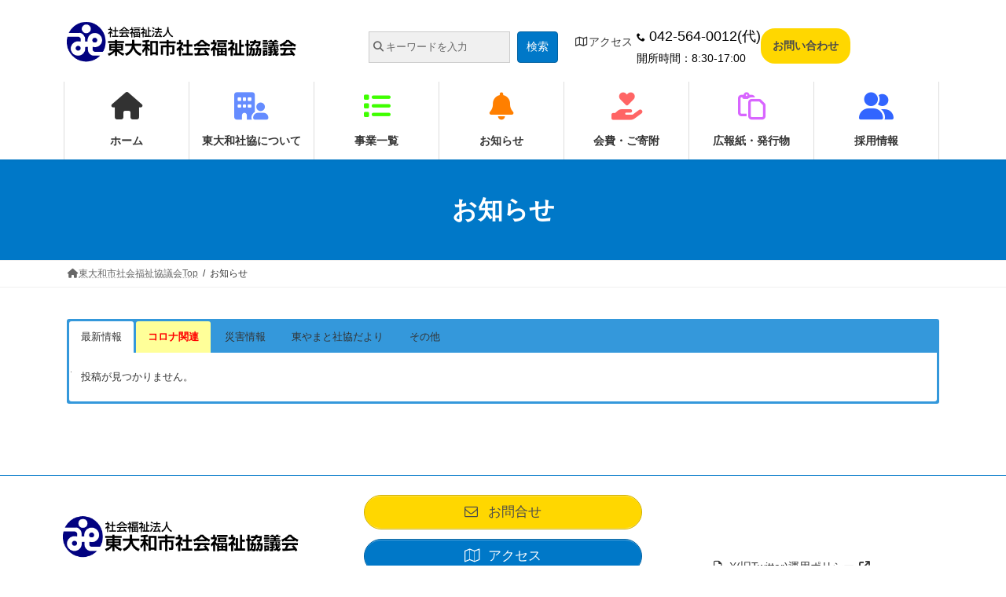

--- FILE ---
content_type: text/html; charset=UTF-8
request_url: https://www.higashiyamatoshakyou.or.jp/info.html
body_size: 12956
content:
<!DOCTYPE html>
<html lang="ja">
<head>
<meta charset="utf-8">
<meta http-equiv="X-UA-Compatible" content="IE=edge">
<meta name="viewport" content="width=device-width, initial-scale=1">
<!-- Google tag (gtag.js) --><script async src="https://www.googletagmanager.com/gtag/js?id=G-YMT0LCQPYW"></script><script>window.dataLayer = window.dataLayer || [];function gtag(){dataLayer.push(arguments);}gtag('js', new Date());gtag('config', 'G-YMT0LCQPYW');</script>
<title>お知らせ | 東大和市社会福祉協議会</title>
<meta name='robots' content='max-image-preview:large' />
<link rel='dns-prefetch' href='//webfonts.xserver.jp' />
<link rel='dns-prefetch' href='//use.fontawesome.com' />
<link rel="alternate" title="oEmbed (JSON)" type="application/json+oembed" href="https://www.higashiyamatoshakyou.or.jp/wp-json/oembed/1.0/embed?url=https%3A%2F%2Fwww.higashiyamatoshakyou.or.jp%2Finfo.html" />
<link rel="alternate" title="oEmbed (XML)" type="text/xml+oembed" href="https://www.higashiyamatoshakyou.or.jp/wp-json/oembed/1.0/embed?url=https%3A%2F%2Fwww.higashiyamatoshakyou.or.jp%2Finfo.html&#038;format=xml" />
<meta name="description" content="" /><style id='wp-img-auto-sizes-contain-inline-css' type='text/css'>
img:is([sizes=auto i],[sizes^="auto," i]){contain-intrinsic-size:3000px 1500px}
/*# sourceURL=wp-img-auto-sizes-contain-inline-css */
</style>
<link rel='stylesheet' id='recent-posts-of-specific-category-css' href='https://www.higashiyamatoshakyou.or.jp/site/wp-content/plugins/recent-posts-of-specific-category/recent-posts-of-specific-category.css?ver=8c0d3e81280ce96f934b04d7d8eb0fbe' type='text/css' media='all' />
<link rel='stylesheet' id='vkExUnit_common_style-css' href='https://www.higashiyamatoshakyou.or.jp/site/wp-content/plugins/vk-all-in-one-expansion-unit/assets/css/vkExUnit_style.css?ver=9.113.0.1' type='text/css' media='all' />
<style id='vkExUnit_common_style-inline-css' type='text/css'>
:root {--ver_page_top_button_url:url(https://www.higashiyamatoshakyou.or.jp/site/wp-content/plugins/vk-all-in-one-expansion-unit/assets/images/to-top-btn-icon.svg);}@font-face {font-weight: normal;font-style: normal;font-family: "vk_sns";src: url("https://www.higashiyamatoshakyou.or.jp/site/wp-content/plugins/vk-all-in-one-expansion-unit/inc/sns/icons/fonts/vk_sns.eot?-bq20cj");src: url("https://www.higashiyamatoshakyou.or.jp/site/wp-content/plugins/vk-all-in-one-expansion-unit/inc/sns/icons/fonts/vk_sns.eot?#iefix-bq20cj") format("embedded-opentype"),url("https://www.higashiyamatoshakyou.or.jp/site/wp-content/plugins/vk-all-in-one-expansion-unit/inc/sns/icons/fonts/vk_sns.woff?-bq20cj") format("woff"),url("https://www.higashiyamatoshakyou.or.jp/site/wp-content/plugins/vk-all-in-one-expansion-unit/inc/sns/icons/fonts/vk_sns.ttf?-bq20cj") format("truetype"),url("https://www.higashiyamatoshakyou.or.jp/site/wp-content/plugins/vk-all-in-one-expansion-unit/inc/sns/icons/fonts/vk_sns.svg?-bq20cj#vk_sns") format("svg");}
.veu_promotion-alert__content--text {border: 1px solid rgba(0,0,0,0.125);padding: 0.5em 1em;border-radius: var(--vk-size-radius);margin-bottom: var(--vk-margin-block-bottom);font-size: 0.875rem;}/* Alert Content部分に段落タグを入れた場合に最後の段落の余白を0にする */.veu_promotion-alert__content--text p:last-of-type{margin-bottom:0;margin-top: 0;}
/*# sourceURL=vkExUnit_common_style-inline-css */
</style>
<style id='wp-emoji-styles-inline-css' type='text/css'>

	img.wp-smiley, img.emoji {
		display: inline !important;
		border: none !important;
		box-shadow: none !important;
		height: 1em !important;
		width: 1em !important;
		margin: 0 0.07em !important;
		vertical-align: -0.1em !important;
		background: none !important;
		padding: 0 !important;
	}
/*# sourceURL=wp-emoji-styles-inline-css */
</style>
<link rel='stylesheet' id='wp-block-library-css' href='https://www.higashiyamatoshakyou.or.jp/site/wp-includes/css/dist/block-library/style.min.css?ver=8c0d3e81280ce96f934b04d7d8eb0fbe' type='text/css' media='all' />
<style id='wp-block-library-inline-css' type='text/css'>
/* VK Color Palettes */:root{ --vk-color-primary:#0078c8}:root .has-vk-color-primary-color { color:var(--vk-color-primary); }:root .has-vk-color-primary-background-color { background-color:var(--vk-color-primary); }:root{ --vk-color-primary-dark:#0060a0}:root .has-vk-color-primary-dark-color { color:var(--vk-color-primary-dark); }:root .has-vk-color-primary-dark-background-color { background-color:var(--vk-color-primary-dark); }:root{ --vk-color-primary-vivid:#0084dc}:root .has-vk-color-primary-vivid-color { color:var(--vk-color-primary-vivid); }:root .has-vk-color-primary-vivid-background-color { background-color:var(--vk-color-primary-vivid); }

/*# sourceURL=wp-block-library-inline-css */
</style><style id='global-styles-inline-css' type='text/css'>
:root{--wp--preset--aspect-ratio--square: 1;--wp--preset--aspect-ratio--4-3: 4/3;--wp--preset--aspect-ratio--3-4: 3/4;--wp--preset--aspect-ratio--3-2: 3/2;--wp--preset--aspect-ratio--2-3: 2/3;--wp--preset--aspect-ratio--16-9: 16/9;--wp--preset--aspect-ratio--9-16: 9/16;--wp--preset--color--black: #000000;--wp--preset--color--cyan-bluish-gray: #abb8c3;--wp--preset--color--white: #ffffff;--wp--preset--color--pale-pink: #f78da7;--wp--preset--color--vivid-red: #cf2e2e;--wp--preset--color--luminous-vivid-orange: #ff6900;--wp--preset--color--luminous-vivid-amber: #fcb900;--wp--preset--color--light-green-cyan: #7bdcb5;--wp--preset--color--vivid-green-cyan: #00d084;--wp--preset--color--pale-cyan-blue: #8ed1fc;--wp--preset--color--vivid-cyan-blue: #0693e3;--wp--preset--color--vivid-purple: #9b51e0;--wp--preset--gradient--vivid-cyan-blue-to-vivid-purple: linear-gradient(135deg,rgb(6,147,227) 0%,rgb(155,81,224) 100%);--wp--preset--gradient--light-green-cyan-to-vivid-green-cyan: linear-gradient(135deg,rgb(122,220,180) 0%,rgb(0,208,130) 100%);--wp--preset--gradient--luminous-vivid-amber-to-luminous-vivid-orange: linear-gradient(135deg,rgb(252,185,0) 0%,rgb(255,105,0) 100%);--wp--preset--gradient--luminous-vivid-orange-to-vivid-red: linear-gradient(135deg,rgb(255,105,0) 0%,rgb(207,46,46) 100%);--wp--preset--gradient--very-light-gray-to-cyan-bluish-gray: linear-gradient(135deg,rgb(238,238,238) 0%,rgb(169,184,195) 100%);--wp--preset--gradient--cool-to-warm-spectrum: linear-gradient(135deg,rgb(74,234,220) 0%,rgb(151,120,209) 20%,rgb(207,42,186) 40%,rgb(238,44,130) 60%,rgb(251,105,98) 80%,rgb(254,248,76) 100%);--wp--preset--gradient--blush-light-purple: linear-gradient(135deg,rgb(255,206,236) 0%,rgb(152,150,240) 100%);--wp--preset--gradient--blush-bordeaux: linear-gradient(135deg,rgb(254,205,165) 0%,rgb(254,45,45) 50%,rgb(107,0,62) 100%);--wp--preset--gradient--luminous-dusk: linear-gradient(135deg,rgb(255,203,112) 0%,rgb(199,81,192) 50%,rgb(65,88,208) 100%);--wp--preset--gradient--pale-ocean: linear-gradient(135deg,rgb(255,245,203) 0%,rgb(182,227,212) 50%,rgb(51,167,181) 100%);--wp--preset--gradient--electric-grass: linear-gradient(135deg,rgb(202,248,128) 0%,rgb(113,206,126) 100%);--wp--preset--gradient--midnight: linear-gradient(135deg,rgb(2,3,129) 0%,rgb(40,116,252) 100%);--wp--preset--gradient--vivid-green-cyan-to-vivid-cyan-blue: linear-gradient(135deg,rgba(0,208,132,1) 0%,rgba(6,147,227,1) 100%);--wp--preset--font-size--small: 0.875rem;--wp--preset--font-size--medium: 20px;--wp--preset--font-size--large: 1.5rem;--wp--preset--font-size--x-large: 42px;--wp--preset--font-size--regular: 1rem;--wp--preset--font-size--huge: 2.25rem;--wp--preset--spacing--20: 0.44rem;--wp--preset--spacing--30: var(--vk-margin-xs, 0.75rem);--wp--preset--spacing--40: var(--vk-margin-sm, 1.5rem);--wp--preset--spacing--50: var(--vk-margin-md, 2.4rem);--wp--preset--spacing--60: var(--vk-margin-lg, 4rem);--wp--preset--spacing--70: var(--vk-margin-xl, 6rem);--wp--preset--spacing--80: 5.06rem;--wp--preset--shadow--natural: 6px 6px 9px rgba(0, 0, 0, 0.2);--wp--preset--shadow--deep: 12px 12px 50px rgba(0, 0, 0, 0.4);--wp--preset--shadow--sharp: 6px 6px 0px rgba(0, 0, 0, 0.2);--wp--preset--shadow--outlined: 6px 6px 0px -3px rgb(255, 255, 255), 6px 6px rgb(0, 0, 0);--wp--preset--shadow--crisp: 6px 6px 0px rgb(0, 0, 0);}:root { --wp--style--global--content-size: calc( var(--vk-width-container) - var(--vk-width-container-padding) * 2 );--wp--style--global--wide-size: calc( var(--vk-width-container) - var(--vk-width-container-padding) * 2 + ( 100vw - ( var(--vk-width-container) - var(--vk-width-container-padding) * 2 ) ) / 2 ); }:where(body) { margin: 0; }.wp-site-blocks > .alignleft { float: left; margin-right: 2em; }.wp-site-blocks > .alignright { float: right; margin-left: 2em; }.wp-site-blocks > .aligncenter { justify-content: center; margin-left: auto; margin-right: auto; }:where(.wp-site-blocks) > * { margin-block-start: 24px; margin-block-end: 0; }:where(.wp-site-blocks) > :first-child { margin-block-start: 0; }:where(.wp-site-blocks) > :last-child { margin-block-end: 0; }:root { --wp--style--block-gap: 24px; }:root :where(.is-layout-flow) > :first-child{margin-block-start: 0;}:root :where(.is-layout-flow) > :last-child{margin-block-end: 0;}:root :where(.is-layout-flow) > *{margin-block-start: 24px;margin-block-end: 0;}:root :where(.is-layout-constrained) > :first-child{margin-block-start: 0;}:root :where(.is-layout-constrained) > :last-child{margin-block-end: 0;}:root :where(.is-layout-constrained) > *{margin-block-start: 24px;margin-block-end: 0;}:root :where(.is-layout-flex){gap: 24px;}:root :where(.is-layout-grid){gap: 24px;}.is-layout-flow > .alignleft{float: left;margin-inline-start: 0;margin-inline-end: 2em;}.is-layout-flow > .alignright{float: right;margin-inline-start: 2em;margin-inline-end: 0;}.is-layout-flow > .aligncenter{margin-left: auto !important;margin-right: auto !important;}.is-layout-constrained > .alignleft{float: left;margin-inline-start: 0;margin-inline-end: 2em;}.is-layout-constrained > .alignright{float: right;margin-inline-start: 2em;margin-inline-end: 0;}.is-layout-constrained > .aligncenter{margin-left: auto !important;margin-right: auto !important;}.is-layout-constrained > :where(:not(.alignleft):not(.alignright):not(.alignfull)){max-width: var(--wp--style--global--content-size);margin-left: auto !important;margin-right: auto !important;}.is-layout-constrained > .alignwide{max-width: var(--wp--style--global--wide-size);}body .is-layout-flex{display: flex;}.is-layout-flex{flex-wrap: wrap;align-items: center;}.is-layout-flex > :is(*, div){margin: 0;}body .is-layout-grid{display: grid;}.is-layout-grid > :is(*, div){margin: 0;}body{padding-top: 0px;padding-right: 0px;padding-bottom: 0px;padding-left: 0px;}a:where(:not(.wp-element-button)){text-decoration: underline;}:root :where(.wp-element-button, .wp-block-button__link){background-color: #32373c;border-width: 0;color: #fff;font-family: inherit;font-size: inherit;font-style: inherit;font-weight: inherit;letter-spacing: inherit;line-height: inherit;padding-top: calc(0.667em + 2px);padding-right: calc(1.333em + 2px);padding-bottom: calc(0.667em + 2px);padding-left: calc(1.333em + 2px);text-decoration: none;text-transform: inherit;}.has-black-color{color: var(--wp--preset--color--black) !important;}.has-cyan-bluish-gray-color{color: var(--wp--preset--color--cyan-bluish-gray) !important;}.has-white-color{color: var(--wp--preset--color--white) !important;}.has-pale-pink-color{color: var(--wp--preset--color--pale-pink) !important;}.has-vivid-red-color{color: var(--wp--preset--color--vivid-red) !important;}.has-luminous-vivid-orange-color{color: var(--wp--preset--color--luminous-vivid-orange) !important;}.has-luminous-vivid-amber-color{color: var(--wp--preset--color--luminous-vivid-amber) !important;}.has-light-green-cyan-color{color: var(--wp--preset--color--light-green-cyan) !important;}.has-vivid-green-cyan-color{color: var(--wp--preset--color--vivid-green-cyan) !important;}.has-pale-cyan-blue-color{color: var(--wp--preset--color--pale-cyan-blue) !important;}.has-vivid-cyan-blue-color{color: var(--wp--preset--color--vivid-cyan-blue) !important;}.has-vivid-purple-color{color: var(--wp--preset--color--vivid-purple) !important;}.has-black-background-color{background-color: var(--wp--preset--color--black) !important;}.has-cyan-bluish-gray-background-color{background-color: var(--wp--preset--color--cyan-bluish-gray) !important;}.has-white-background-color{background-color: var(--wp--preset--color--white) !important;}.has-pale-pink-background-color{background-color: var(--wp--preset--color--pale-pink) !important;}.has-vivid-red-background-color{background-color: var(--wp--preset--color--vivid-red) !important;}.has-luminous-vivid-orange-background-color{background-color: var(--wp--preset--color--luminous-vivid-orange) !important;}.has-luminous-vivid-amber-background-color{background-color: var(--wp--preset--color--luminous-vivid-amber) !important;}.has-light-green-cyan-background-color{background-color: var(--wp--preset--color--light-green-cyan) !important;}.has-vivid-green-cyan-background-color{background-color: var(--wp--preset--color--vivid-green-cyan) !important;}.has-pale-cyan-blue-background-color{background-color: var(--wp--preset--color--pale-cyan-blue) !important;}.has-vivid-cyan-blue-background-color{background-color: var(--wp--preset--color--vivid-cyan-blue) !important;}.has-vivid-purple-background-color{background-color: var(--wp--preset--color--vivid-purple) !important;}.has-black-border-color{border-color: var(--wp--preset--color--black) !important;}.has-cyan-bluish-gray-border-color{border-color: var(--wp--preset--color--cyan-bluish-gray) !important;}.has-white-border-color{border-color: var(--wp--preset--color--white) !important;}.has-pale-pink-border-color{border-color: var(--wp--preset--color--pale-pink) !important;}.has-vivid-red-border-color{border-color: var(--wp--preset--color--vivid-red) !important;}.has-luminous-vivid-orange-border-color{border-color: var(--wp--preset--color--luminous-vivid-orange) !important;}.has-luminous-vivid-amber-border-color{border-color: var(--wp--preset--color--luminous-vivid-amber) !important;}.has-light-green-cyan-border-color{border-color: var(--wp--preset--color--light-green-cyan) !important;}.has-vivid-green-cyan-border-color{border-color: var(--wp--preset--color--vivid-green-cyan) !important;}.has-pale-cyan-blue-border-color{border-color: var(--wp--preset--color--pale-cyan-blue) !important;}.has-vivid-cyan-blue-border-color{border-color: var(--wp--preset--color--vivid-cyan-blue) !important;}.has-vivid-purple-border-color{border-color: var(--wp--preset--color--vivid-purple) !important;}.has-vivid-cyan-blue-to-vivid-purple-gradient-background{background: var(--wp--preset--gradient--vivid-cyan-blue-to-vivid-purple) !important;}.has-light-green-cyan-to-vivid-green-cyan-gradient-background{background: var(--wp--preset--gradient--light-green-cyan-to-vivid-green-cyan) !important;}.has-luminous-vivid-amber-to-luminous-vivid-orange-gradient-background{background: var(--wp--preset--gradient--luminous-vivid-amber-to-luminous-vivid-orange) !important;}.has-luminous-vivid-orange-to-vivid-red-gradient-background{background: var(--wp--preset--gradient--luminous-vivid-orange-to-vivid-red) !important;}.has-very-light-gray-to-cyan-bluish-gray-gradient-background{background: var(--wp--preset--gradient--very-light-gray-to-cyan-bluish-gray) !important;}.has-cool-to-warm-spectrum-gradient-background{background: var(--wp--preset--gradient--cool-to-warm-spectrum) !important;}.has-blush-light-purple-gradient-background{background: var(--wp--preset--gradient--blush-light-purple) !important;}.has-blush-bordeaux-gradient-background{background: var(--wp--preset--gradient--blush-bordeaux) !important;}.has-luminous-dusk-gradient-background{background: var(--wp--preset--gradient--luminous-dusk) !important;}.has-pale-ocean-gradient-background{background: var(--wp--preset--gradient--pale-ocean) !important;}.has-electric-grass-gradient-background{background: var(--wp--preset--gradient--electric-grass) !important;}.has-midnight-gradient-background{background: var(--wp--preset--gradient--midnight) !important;}.has-vivid-green-cyan-to-vivid-cyan-blue-gradient-background{background: var(--wp--preset--gradient--vivid-green-cyan-to-vivid-cyan-blue) !important;}.has-small-font-size{font-size: var(--wp--preset--font-size--small) !important;}.has-medium-font-size{font-size: var(--wp--preset--font-size--medium) !important;}.has-large-font-size{font-size: var(--wp--preset--font-size--large) !important;}.has-x-large-font-size{font-size: var(--wp--preset--font-size--x-large) !important;}.has-regular-font-size{font-size: var(--wp--preset--font-size--regular) !important;}.has-huge-font-size{font-size: var(--wp--preset--font-size--huge) !important;}
/*# sourceURL=global-styles-inline-css */
</style>

<style id='font-awesome-svg-styles-default-inline-css' type='text/css'>
.svg-inline--fa {
  display: inline-block;
  height: 1em;
  overflow: visible;
  vertical-align: -.125em;
}
/*# sourceURL=font-awesome-svg-styles-default-inline-css */
</style>
<link rel='stylesheet' id='font-awesome-svg-styles-css' href='https://www.higashiyamatoshakyou.or.jp/site/wp-content/uploads/font-awesome/v6.6.0/css/svg-with-js.css' type='text/css' media='all' />
<style id='font-awesome-svg-styles-inline-css' type='text/css'>
   .wp-block-font-awesome-icon svg::before,
   .wp-rich-text-font-awesome-icon svg::before {content: unset;}
/*# sourceURL=font-awesome-svg-styles-inline-css */
</style>
<link rel='stylesheet' id='ccchildpagescss-css' href='https://www.higashiyamatoshakyou.or.jp/site/wp-content/plugins/cc-child-pages/includes/css/styles.css?ver=1.43' type='text/css' media='all' />
<link rel='stylesheet' id='ccchildpagesskincss-css' href='https://www.higashiyamatoshakyou.or.jp/site/wp-content/plugins/cc-child-pages/includes/css/skins.css?ver=1.43' type='text/css' media='all' />
<link rel='stylesheet' id='swell-header-custom-style-css' href='https://www.higashiyamatoshakyou.or.jp/site/wp-content/plugins/lightning-header-custom/css/style.css?ver=8c0d3e81280ce96f934b04d7d8eb0fbe' type='text/css' media='all' />
<link rel='stylesheet' id='swell-header-custom-icomoon-css' href='https://www.higashiyamatoshakyou.or.jp/site/wp-content/plugins/lightning-header-custom/assets/css/style.css?ver=8c0d3e81280ce96f934b04d7d8eb0fbe' type='text/css' media='all' />
<link rel='stylesheet' id='widgetopts-styles-css' href='https://www.higashiyamatoshakyou.or.jp/site/wp-content/plugins/widget-options/assets/css/widget-options.css?ver=4.1.3' type='text/css' media='all' />
<link rel='stylesheet' id='wp-v-icons-css-css' href='https://www.higashiyamatoshakyou.or.jp/site/wp-content/plugins/wp-visual-icon-fonts/css/wpvi-fa4.css?ver=8c0d3e81280ce96f934b04d7d8eb0fbe' type='text/css' media='all' />
<link rel='stylesheet' id='lightning-common-style-css' href='https://www.higashiyamatoshakyou.or.jp/site/wp-content/themes/lightning/_g3/assets/css/style-theme-json.css?ver=15.33.1' type='text/css' media='all' />
<style id='lightning-common-style-inline-css' type='text/css'>
/* Lightning */:root {--vk-color-primary:#0078c8;--vk-color-primary-dark:#0060a0;--vk-color-primary-vivid:#0084dc;--g_nav_main_acc_icon_open_url:url(https://www.higashiyamatoshakyou.or.jp/site/wp-content/themes/lightning/_g3/inc/vk-mobile-nav/package/images/vk-menu-acc-icon-open-black.svg);--g_nav_main_acc_icon_close_url: url(https://www.higashiyamatoshakyou.or.jp/site/wp-content/themes/lightning/_g3/inc/vk-mobile-nav/package/images/vk-menu-close-black.svg);--g_nav_sub_acc_icon_open_url: url(https://www.higashiyamatoshakyou.or.jp/site/wp-content/themes/lightning/_g3/inc/vk-mobile-nav/package/images/vk-menu-acc-icon-open-white.svg);--g_nav_sub_acc_icon_close_url: url(https://www.higashiyamatoshakyou.or.jp/site/wp-content/themes/lightning/_g3/inc/vk-mobile-nav/package/images/vk-menu-close-white.svg);}
:root{--swiper-navigation-color: #fff;}
/* vk-mobile-nav */:root {--vk-mobile-nav-menu-btn-bg-src: url("https://www.higashiyamatoshakyou.or.jp/site/wp-content/themes/lightning/_g3/inc/vk-mobile-nav/package/images/vk-menu-btn-black.svg");--vk-mobile-nav-menu-btn-close-bg-src: url("https://www.higashiyamatoshakyou.or.jp/site/wp-content/themes/lightning/_g3/inc/vk-mobile-nav/package/images/vk-menu-close-black.svg");--vk-menu-acc-icon-open-black-bg-src: url("https://www.higashiyamatoshakyou.or.jp/site/wp-content/themes/lightning/_g3/inc/vk-mobile-nav/package/images/vk-menu-acc-icon-open-black.svg");--vk-menu-acc-icon-open-white-bg-src: url("https://www.higashiyamatoshakyou.or.jp/site/wp-content/themes/lightning/_g3/inc/vk-mobile-nav/package/images/vk-menu-acc-icon-open-white.svg");--vk-menu-acc-icon-close-black-bg-src: url("https://www.higashiyamatoshakyou.or.jp/site/wp-content/themes/lightning/_g3/inc/vk-mobile-nav/package/images/vk-menu-close-black.svg");--vk-menu-acc-icon-close-white-bg-src: url("https://www.higashiyamatoshakyou.or.jp/site/wp-content/themes/lightning/_g3/inc/vk-mobile-nav/package/images/vk-menu-close-white.svg");}
/*# sourceURL=lightning-common-style-inline-css */
</style>
<link rel='stylesheet' id='lightning-design-style-css' href='https://www.higashiyamatoshakyou.or.jp/site/wp-content/themes/lightning/_g3/design-skin/origin3/css/style.css?ver=15.33.1' type='text/css' media='all' />
<style id='lightning-design-style-inline-css' type='text/css'>
.tagcloud a:before { font-family: "Font Awesome 7 Free";content: "\f02b";font-weight: bold; }
/*# sourceURL=lightning-design-style-inline-css */
</style>
<link rel='stylesheet' id='vk-swiper-style-css' href='https://www.higashiyamatoshakyou.or.jp/site/wp-content/themes/lightning/vendor/vektor-inc/vk-swiper/src/assets/css/swiper-bundle.min.css?ver=11.0.2' type='text/css' media='all' />
<link rel='stylesheet' id='vk-blog-card-css' href='https://www.higashiyamatoshakyou.or.jp/site/wp-content/themes/lightning/_g3/inc/vk-wp-oembed-blog-card/package/css/blog-card.css?ver=8c0d3e81280ce96f934b04d7d8eb0fbe' type='text/css' media='all' />
<link rel='stylesheet' id='lightning-theme-style-css' href='https://www.higashiyamatoshakyou.or.jp/site/wp-content/themes/lightning-child/style.css?ver=15.33.1' type='text/css' media='all' />
<link rel='stylesheet' id='vk-font-awesome-css' href='https://www.higashiyamatoshakyou.or.jp/site/wp-content/themes/lightning/vendor/vektor-inc/font-awesome-versions/src/font-awesome/css/all.min.css?ver=7.1.0' type='text/css' media='all' />
<link rel='stylesheet' id='font-awesome-official-css' href='https://use.fontawesome.com/releases/v6.6.0/css/all.css' type='text/css' media='all' integrity="sha384-h/hnnw1Bi4nbpD6kE7nYfCXzovi622sY5WBxww8ARKwpdLj5kUWjRuyiXaD1U2JT" crossorigin="anonymous" />
<link rel='stylesheet' id='font-awesome-official-v4shim-css' href='https://use.fontawesome.com/releases/v6.6.0/css/v4-shims.css' type='text/css' media='all' integrity="sha384-Heamg4F/EELwbmnBJapxaWTkcdX/DCrJpYgSshI5BkI7xghn3RvDcpG+1xUJt/7K" crossorigin="anonymous" />
<script type="text/javascript" src="https://www.higashiyamatoshakyou.or.jp/site/wp-includes/js/jquery/jquery.min.js?ver=3.7.1" id="jquery-core-js"></script>
<script type="text/javascript" src="https://www.higashiyamatoshakyou.or.jp/site/wp-includes/js/jquery/jquery-migrate.min.js?ver=3.4.1" id="jquery-migrate-js"></script>
<script type="text/javascript" src="//webfonts.xserver.jp/js/xserverv3.js?fadein=0&amp;ver=2.0.9" id="typesquare_std-js"></script>
<link rel="https://api.w.org/" href="https://www.higashiyamatoshakyou.or.jp/wp-json/" /><link rel="alternate" title="JSON" type="application/json" href="https://www.higashiyamatoshakyou.or.jp/wp-json/wp/v2/pages/1106" /><link rel="canonical" href="https://www.higashiyamatoshakyou.or.jp/info.html" />
<script type="text/javascript">
(function(url){
	if(/(?:Chrome\/26\.0\.1410\.63 Safari\/537\.31|WordfenceTestMonBot)/.test(navigator.userAgent)){ return; }
	var addEvent = function(evt, handler) {
		if (window.addEventListener) {
			document.addEventListener(evt, handler, false);
		} else if (window.attachEvent) {
			document.attachEvent('on' + evt, handler);
		}
	};
	var removeEvent = function(evt, handler) {
		if (window.removeEventListener) {
			document.removeEventListener(evt, handler, false);
		} else if (window.detachEvent) {
			document.detachEvent('on' + evt, handler);
		}
	};
	var evts = 'contextmenu dblclick drag dragend dragenter dragleave dragover dragstart drop keydown keypress keyup mousedown mousemove mouseout mouseover mouseup mousewheel scroll'.split(' ');
	var logHuman = function() {
		if (window.wfLogHumanRan) { return; }
		window.wfLogHumanRan = true;
		var wfscr = document.createElement('script');
		wfscr.type = 'text/javascript';
		wfscr.async = true;
		wfscr.src = url + '&r=' + Math.random();
		(document.getElementsByTagName('head')[0]||document.getElementsByTagName('body')[0]).appendChild(wfscr);
		for (var i = 0; i < evts.length; i++) {
			removeEvent(evts[i], logHuman);
		}
	};
	for (var i = 0; i < evts.length; i++) {
		addEvent(evts[i], logHuman);
	}
})('//www.higashiyamatoshakyou.or.jp/?wordfence_lh=1&hid=505A2AD701CAF49B87B43CBBC05C7EBB');
</script><link rel="icon" href="https://www.higashiyamatoshakyou.or.jp/site/wp-content/uploads/2020/06/cropped-09e206f5750b6541346a7f1bf563bbe7-1-32x32.png" sizes="32x32" />
<link rel="icon" href="https://www.higashiyamatoshakyou.or.jp/site/wp-content/uploads/2020/06/cropped-09e206f5750b6541346a7f1bf563bbe7-1-192x192.png" sizes="192x192" />
<link rel="apple-touch-icon" href="https://www.higashiyamatoshakyou.or.jp/site/wp-content/uploads/2020/06/cropped-09e206f5750b6541346a7f1bf563bbe7-1-180x180.png" />
<meta name="msapplication-TileImage" content="https://www.higashiyamatoshakyou.or.jp/site/wp-content/uploads/2020/06/cropped-09e206f5750b6541346a7f1bf563bbe7-1-270x270.png" />
<link rel='stylesheet' id='add_google_fonts_Lato-css' href='//fonts.googleapis.com/css2?family=Lato%3Awght%40400%3B700&#038;display=swap&#038;subset=japanese&#038;ver=15.33.1' type='text/css' media='all' />
<link rel='stylesheet' id='add_google_fonts_noto_sans-css' href='//fonts.googleapis.com/css2?family=Noto+Sans+JP%3Awght%40400%3B700&#038;display=swap&#038;subset=japanese&#038;ver=15.33.1' type='text/css' media='all' />
<link rel='stylesheet' id='su-shortcodes-css' href='https://www.higashiyamatoshakyou.or.jp/site/wp-content/plugins/shortcodes-ultimate/includes/css/shortcodes.css?ver=7.4.8' type='text/css' media='all' />
<link rel='stylesheet' id='su-icons-css' href='https://www.higashiyamatoshakyou.or.jp/site/wp-content/plugins/shortcodes-ultimate/includes/css/icons.css?ver=1.1.5' type='text/css' media='all' />
</head>
<body data-rsssl=1 class="wp-singular page-template-default page page-id-1106 wp-embed-responsive wp-theme-lightning wp-child-theme-lightning-child metaslider-plugin device-pc fa_v7_css post-name-info post-type-page">
<a class="skip-link screen-reader-text" href="#main">コンテンツへスキップ</a>
<a class="skip-link screen-reader-text" href="#vk-mobile-nav">ナビゲーションに移動</a>

<header id="site-header" class="site-header site-header--layout--nav-float">
		<div id="site-header-container" class="site-header-container container">

				<div class="site-header-logo">
		<a href="https://www.higashiyamatoshakyou.or.jp/">
			<span><img src="https://www.higashiyamatoshakyou.or.jp/site/wp-content/uploads/2024/07/header_logo.png" alt="東大和市社会福祉協議会" /></span>
		</a>
		</div>

		<form role="search" method="get" class="search-form" action="https://www.higashiyamatoshakyou.or.jp/">
	<input type="search" class="search-field" placeholder=" &#xf002; キーワードを入力" value="" name="s" title="検索したいキーワードを入力してください" />
	<input type="submit" class="search-submit" value="検索"/>
  </form><div class="head_menu">
	<ul><!-- <li><a href="https://www.higashiyamatoshakyou.or.jp/site/page-11956.html"><i class="fa-regular fa-comments"></i>よくある質問</a></li> -->
	<li><a href="https://www.higashiyamatoshakyou.or.jp/site/office.html"><i class="fa-regular fa-map"></i>アクセス</a></li></ul></div>
		<nav id="global-nav" class="global-nav global-nav--layout--float-right"><ul id="menu-%e3%83%a1%e3%82%a4%e3%83%b3%e3%83%a1%e3%83%8b%e3%83%a5%e3%83%bc" class="menu vk-menu-acc global-nav-list nav"><li id="menu-item-12663" class="menu-item menu-item-type-custom menu-item-object-custom"><a href="https://higashiyamatoshakyou.or.jp/"><strong class="global-nav-name"><i class="fa-solid fa-house"></i>ホーム</strong></a></li>
<li id="menu-item-12662" class="menu-item menu-item-type-post_type menu-item-object-page"><a href="https://www.higashiyamatoshakyou.or.jp/syakyou-about.html"><strong class="global-nav-name"><i class="fa-solid fa-building-user"></i>東大和社協について</strong></a></li>
<li id="menu-item-12661" class="menu-item menu-item-type-post_type menu-item-object-page"><a href="https://www.higashiyamatoshakyou.or.jp/business-summary.html"><strong class="global-nav-name"><i class="fa-solid fa-list"></i>事業一覧</strong></a></li>
<li id="menu-item-11811" class="menu-item menu-item-type-custom menu-item-object-custom"><a href="https://www.higashiyamatoshakyou.or.jp/archives/info"><strong class="global-nav-name"><i class="fa-solid fa-bell"></i>お知らせ</strong></a></li>
<li id="menu-item-11741" class="menu-item menu-item-type-post_type menu-item-object-page"><a href="https://www.higashiyamatoshakyou.or.jp/page-11736.html"><strong class="global-nav-name"><i class="fa-solid fa-hand-holding-heart"></i>会費・ご寄附</strong></a></li>
<li id="menu-item-11742" class="menu-item menu-item-type-post_type menu-item-object-page"><a href="https://www.higashiyamatoshakyou.or.jp/page-11732.html"><strong class="global-nav-name"><i class="fa-regular fa-paste"></i>広報紙・発行物</strong></a></li>
<li id="menu-item-11740" class="menu-item menu-item-type-post_type menu-item-object-page"><a href="https://www.higashiyamatoshakyou.or.jp/page-11738.html"><strong class="global-nav-name"><i class="fa-solid fa-user-group"></i>採用情報</strong></a></li>
</ul></nav>	</div>
	</header>



	<div class="page-header"><div class="page-header-inner container">
<h1 class="page-header-title">お知らせ</h1></div></div><!-- [ /.page-header ] -->

	<!-- [ #breadcrumb ] --><div id="breadcrumb" class="breadcrumb"><div class="container"><ol class="breadcrumb-list" itemscope itemtype="https://schema.org/BreadcrumbList"><li class="breadcrumb-list__item breadcrumb-list__item--home" itemprop="itemListElement" itemscope itemtype="http://schema.org/ListItem"><a href="https://www.higashiyamatoshakyou.or.jp" itemprop="item"><i class="fas fa-fw fa-home"></i><span itemprop="name">東大和市社会福祉協議会Top</span></a><meta itemprop="position" content="1" /></li><li class="breadcrumb-list__item" itemprop="itemListElement" itemscope itemtype="http://schema.org/ListItem"><span itemprop="name">お知らせ</span><meta itemprop="position" content="2" /></li></ol></div></div><!-- [ /#breadcrumb ] -->


<div class="site-body">
		<div class="site-body-container container">

		<div class="main-section" id="main" role="main">
			
			<div id="post-1106" class="entry entry-full post-1106 page type-page status-publish hentry">

	
	
	
	<div class="entry-body">
				<div class="su-tabs su-tabs-style-default su-tabs-mobile-desktop" data-active="1" data-scroll-offset="0" data-anchor-in-url="no"><div class="su-tabs-nav"><span class="" data-url="" data-target="blank" tabindex="0" role="button">最新情報</span><span class=" corona_tab" data-url="" data-target="blank" tabindex="0" role="button">コロナ関連</span><span class="" data-url="" data-target="blank" tabindex="0" role="button">災害情報</span><span class="" data-url="" data-target="blank" tabindex="0" role="button">東やまと社協だより</span><span class="" data-url="" data-target="blank" tabindex="0" role="button">その他</span></div><div class="su-tabs-panes"><div class="su-tabs-pane su-u-clearfix su-u-trim" data-title="最新情報"><ul class="su-posts su-posts-list-loop2">


<li>投稿が見つかりません。</li>
</ul>
</div>
<div class="su-tabs-pane su-u-clearfix su-u-trim corona_tab" data-title="コロナ関連"><ul class="su-posts su-posts-list-loop2">


<li>投稿が見つかりません。</li>
</ul>
</div>
<div class="su-tabs-pane su-u-clearfix su-u-trim" data-title="災害情報"><ul class="su-posts su-posts-list-loop2">


<li>投稿が見つかりません。</li>
</ul>
</div>
<div class="su-tabs-pane su-u-clearfix su-u-trim" data-title="東やまと社協だより"><ul class="su-posts su-posts-list-loop2">


<li>投稿が見つかりません。</li>
</ul>
</div>
<div class="su-tabs-pane su-u-clearfix su-u-trim" data-title="その他"><ul class="su-posts su-posts-list-loop2">


<li>投稿が見つかりません。</li>
</ul>
</div></div></div>
			</div>

	
	
	
	
		
	
</div><!-- [ /#post-1106 ] -->

	
		
		
		
		
	

					</div><!-- [ /.main-section ] -->

		
	</div><!-- [ /.site-body-container ] -->

	
</div><!-- [ /.site-body ] -->


<footer class="site-footer">

		
				<div class="container site-footer-content">
					<div class="row">
				<div class="col-lg-4 col-md-6"><aside class="widget widget_text" id="text-11">			<div class="textwidget"><p style="margin-bottom: 0;"><a href="/"><img decoding="async" style="width: 300px; height: auto;" src="https://www.higashiyamatoshakyou.or.jp/site/wp-content/uploads/2024/07/header_logo.png" /></a></p>
<p style="font-size: 16px;">〒207-0015　東京都東大和市中央3-912-3<br />
開所時間 8:30 - 17:00 <span style="letter-spacing:-0.1em">[ 日・祝日・年末年始除く ]</span></p>
</div>
		</aside></div><div class="col-lg-4 col-md-6"><aside class="widget widget_pudge" id="pudge-12">
<div id="widget-page-12808" class="widget_pageContent entry-body">
<p><div class="su-button-center"><a href="/site/contact.html" class="su-button su-button-style-default su-button-wide" style="color:#4b4b4b;background-color:#ffd700;border-color:#ccac00;border-radius:45px" target="_self"><span style="color:#4b4b4b;padding:7px 22px;font-size:17px;line-height:26px;border-color:#ffe34d;border-radius:45px;text-shadow:none"><i class="sui sui-envelope-o" style="font-size:17px;color:#4b4b4b"></i> お問合せ</span></a></div><div class="su-button-center"><a href="https://www.higashiyamatoshakyou.or.jp/site/office.html" class="su-button su-button-style-default su-button-wide" style="color:#ffffff;background-color:#0078c8;border-color:#0060a0;border-radius:45px" target="_self"><span style="color:#ffffff;padding:7px 22px;font-size:17px;line-height:26px;border-color:#4da1d9;border-radius:45px;text-shadow:none"><i class="sui sui-map-o" style="font-size:17px;color:#ffffff"></i> アクセス</span></a></div></p>
</div>
</aside><aside class="widget widget_pudge" id="pudge-10">
<div id="widget-page-12017" class="widget_pageContent entry-body">
<div class="footer_telfax">
<div class="footer_tel">
<div><i class="fa-solid fa-square-phone" aria-hidden="true"></i></div>
<div><span>電話</span><br />
<a href="tel:042-564-0012">042-564-0012</a></div>
</div>
<div class="footer_fax">
<div><i class="fa-solid fa-fax" aria-hidden="true"></i></div>
<div><span>FAX</span><br />
<a href="tel:042-564-3680">042-564-3680</a></div>
</div>
</div>
</div>
</aside></div><div class="col-lg-4 col-md-6"><aside class="widget widget_pudge" id="pudge-11">
<div id="widget-page-12024" class="widget_pageContent entry-body">
<div class="footer_menu">
<ul class="not">
<li><a href="https://www.higashiyamatoshakyou.or.jp/site/wp-content/uploads/dc97cf2297c5f38b94c94b172b1ab86d.pdf" target="_blank" rel="noopener"><i class="fa-regular fa-file-pdf" aria-hidden="true"></i>&nbsp;X(旧Twitter)運用ポリシー&nbsp;<i class="fa-solid fa-arrow-up-right-from-square" aria-hidden="true"></i></a></li>
<p><!-- 

<li><a href="https://www.higashiyamatoshakyou.or.jp/site/page-11907.html">リンク集</a></li>

 --></p>
<li><a href="https://www.higashiyamatoshakyou.or.jp/site/privacy.html" rel="privacy-policy">プライバシーポリシー</a></li>
</ul>
</div>
</div>
</aside></div>			</div>
				</div>
	
	
	<div class="container site-footer-copyright">
			<p>© Hihashiyamato Council of Social Welfare All Rights Reserved.</p>	</div>
</footer> 
<div id="vk-mobile-nav-menu-btn" class="vk-mobile-nav-menu-btn position-right">MENU</div><div class="vk-mobile-nav vk-mobile-nav-drop-in" id="vk-mobile-nav"><aside class="widget vk-mobile-nav-widget shortcodes-ultimate" id="shortcodes-ultimate-14"><div class="textwidget"><div class="su-spacer" style="height:10px"></div></div></aside><aside class="widget vk-mobile-nav-widget widget_media_image" id="media_image-2"><a href="/"><img width="300" height="72" src="https://www.higashiyamatoshakyou.or.jp/site/wp-content/uploads/2024/07/header_logo-300x72.png" class="image wp-image-11747  attachment-medium size-medium" alt="" style="max-width: 100%; height: auto;" decoding="async" loading="lazy" srcset="https://www.higashiyamatoshakyou.or.jp/site/wp-content/uploads/2024/07/header_logo-300x72.png 300w, https://www.higashiyamatoshakyou.or.jp/site/wp-content/uploads/2024/07/header_logo.png 500w" sizes="auto, (max-width: 300px) 100vw, 300px" /></a></aside><aside class="widget vk-mobile-nav-widget widget_search" id="search-4"><form role="search" method="get" id="searchform" class="searchform" action="https://www.higashiyamatoshakyou.or.jp/">
				<div>
					<label class="screen-reader-text" for="s">検索:</label>
					<input type="text" value="" name="s" id="s" />
					<input type="submit" id="searchsubmit" value="検索" />
				</div>
			</form></aside><nav class="vk-mobile-nav-menu-outer" role="navigation"><ul id="menu-%e3%83%a1%e3%82%a4%e3%83%b3%e3%83%a1%e3%83%8b%e3%83%a5%e3%83%bc-1" class="vk-menu-acc menu"><li id="menu-item-12663" class="menu-item menu-item-type-custom menu-item-object-custom menu-item-12663"><a href="https://higashiyamatoshakyou.or.jp/"><i class="fa-solid fa-house"></i>ホーム</a></li>
<li id="menu-item-12662" class="menu-item menu-item-type-post_type menu-item-object-page menu-item-12662"><a href="https://www.higashiyamatoshakyou.or.jp/syakyou-about.html"><i class="fa-solid fa-building-user"></i>東大和社協について</a></li>
<li id="menu-item-12661" class="menu-item menu-item-type-post_type menu-item-object-page menu-item-12661"><a href="https://www.higashiyamatoshakyou.or.jp/business-summary.html"><i class="fa-solid fa-list"></i>事業一覧</a></li>
<li id="menu-item-11811" class="menu-item menu-item-type-custom menu-item-object-custom menu-item-11811"><a href="https://www.higashiyamatoshakyou.or.jp/archives/info"><i class="fa-solid fa-bell"></i>お知らせ</a></li>
<li id="menu-item-11741" class="menu-item menu-item-type-post_type menu-item-object-page menu-item-11741"><a href="https://www.higashiyamatoshakyou.or.jp/page-11736.html"><i class="fa-solid fa-hand-holding-heart"></i>会費・ご寄附</a></li>
<li id="menu-item-11742" class="menu-item menu-item-type-post_type menu-item-object-page menu-item-11742"><a href="https://www.higashiyamatoshakyou.or.jp/page-11732.html"><i class="fa-regular fa-paste"></i>広報紙・発行物</a></li>
<li id="menu-item-11740" class="menu-item menu-item-type-post_type menu-item-object-page menu-item-11740"><a href="https://www.higashiyamatoshakyou.or.jp/page-11738.html"><i class="fa-solid fa-user-group"></i>採用情報</a></li>
</ul></nav><aside class="widget vk-mobile-nav-widget shortcodes-ultimate" id="shortcodes-ultimate-13"><div class="textwidget"><div class="su-spacer" style="height:5px"></div></div></aside><aside class="widget vk-mobile-nav-widget widget_vkexunit_button" id="vkexunit_button-2">		<div class="veu_button">
			<a class="btn btn-block btn-primary" href="https://www.higashiyamatoshakyou.or.jp/archives/info">
			<span class="button_mainText">

			お知らせ一覧
			</span>
						</a>
		</div>
				</aside>		</div>
<script type="speculationrules">
{"prefetch":[{"source":"document","where":{"and":[{"href_matches":"/*"},{"not":{"href_matches":["/site/wp-*.php","/site/wp-admin/*","/site/wp-content/uploads/*","/site/wp-content/*","/site/wp-content/plugins/*","/site/wp-content/themes/lightning-child/*","/site/wp-content/themes/lightning/_g3/*","/*\\?(.+)"]}},{"not":{"selector_matches":"a[rel~=\"nofollow\"]"}},{"not":{"selector_matches":".no-prefetch, .no-prefetch a"}}]},"eagerness":"conservative"}]}
</script>
<script type="text/javascript" id="swell-header-custom-script-js-extra">
/* <![CDATA[ */
var swellHeaderData = {"isPremium":"false","bgColor":"#ffffff","textColor":"#4b5563","paddingValue":"10px","phoneNumber":"042-564-0012(\u4ee3)","phoneIcon":"icon-phone","businessHours":"\u958b\u6240\u6642\u9593\uff1a8:30-17:00","displayBusinessHours":"on","displayPhoneNumber":"on","catchCopy":"","catchCopySize":"20px","catchCopyDisplayDesktop":"on","catchCopyDisplayTablet":"on","catchCopyDisplayMobile":"off","ctaText":"\u304a\u554f\u3044\u5408\u308f\u305b","fixedText":"\u304a\u6c17\u8efd\u306b\u304a\u554f\u3044\u5408\u308f\u305b\u304f\u3060\u3055\u3044","mobileHeaderStatus":"on","fixedTextDisplayDesktop":"on","fixedTextDisplayTablet":"on","fixedTextDisplayMobile":"on","ctaButtonUrl":"/site/contact.html","ctaBgColor":"#FFD700","ctaTextColor":"#4B4B4B","ctaButtonSize":"medium","ctaButtonShape":"square","snsUrls":{"facebook":"","twitter":"","instagram":"","youtube":"","line":"","tiktok":""},"hasSns":"false"};
//# sourceURL=swell-header-custom-script-js-extra
/* ]]> */
</script>
<script type="text/javascript" src="https://www.higashiyamatoshakyou.or.jp/site/wp-content/plugins/lightning-header-custom/js/custom-header.js?ver=1.0" id="swell-header-custom-script-js"></script>
<script type="text/javascript" id="vkExUnit_master-js-js-extra">
/* <![CDATA[ */
var vkExOpt = {"ajax_url":"https://www.higashiyamatoshakyou.or.jp/site/wp-admin/admin-ajax.php","homeUrl":"https://www.higashiyamatoshakyou.or.jp/"};
//# sourceURL=vkExUnit_master-js-js-extra
/* ]]> */
</script>
<script type="text/javascript" src="https://www.higashiyamatoshakyou.or.jp/site/wp-content/plugins/vk-all-in-one-expansion-unit/assets/js/all.min.js?ver=9.113.0.1" id="vkExUnit_master-js-js"></script>
<script type="text/javascript" id="wpfront-scroll-top-js-extra">
/* <![CDATA[ */
var wpfront_scroll_top_data = {"data":{"css":"#wpfront-scroll-top-container{position:fixed;cursor:pointer;z-index:9999;border:none;outline:none;background-color:rgba(0,0,0,0);box-shadow:none;outline-style:none;text-decoration:none;opacity:0;display:none;align-items:center;justify-content:center;margin:0;padding:0}#wpfront-scroll-top-container.show{display:flex;opacity:1}#wpfront-scroll-top-container .sr-only{position:absolute;width:1px;height:1px;padding:0;margin:-1px;overflow:hidden;clip:rect(0,0,0,0);white-space:nowrap;border:0}#wpfront-scroll-top-container .text-holder{padding:3px 10px;-webkit-border-radius:3px;border-radius:3px;-webkit-box-shadow:4px 4px 5px 0px rgba(50,50,50,.5);-moz-box-shadow:4px 4px 5px 0px rgba(50,50,50,.5);box-shadow:4px 4px 5px 0px rgba(50,50,50,.5)}#wpfront-scroll-top-container{right:20px;bottom:20px;}#wpfront-scroll-top-container img{width:auto;height:auto;}#wpfront-scroll-top-container .text-holder{color:#ffffff;background-color:#000000;width:auto;height:auto;;}#wpfront-scroll-top-container .text-holder:hover{background-color:#000000;}#wpfront-scroll-top-container i{color:#000000;}","html":"\u003Cbutton id=\"wpfront-scroll-top-container\" aria-label=\"\" title=\"\" \u003E\u003Cimg src=\"https://www.higashiyamatoshakyou.or.jp/site/wp-content/plugins/wpfront-scroll-top/includes/assets/icons/114.png\" alt=\"\" title=\"\"\u003E\u003C/button\u003E","data":{"hide_iframe":false,"button_fade_duration":0,"auto_hide":false,"auto_hide_after":2,"scroll_offset":100,"button_opacity":0.8000000000000000444089209850062616169452667236328125,"button_action":"top","button_action_element_selector":"","button_action_container_selector":"html, body","button_action_element_offset":0,"scroll_duration":400}}};
//# sourceURL=wpfront-scroll-top-js-extra
/* ]]> */
</script>
<script type="text/javascript" src="https://www.higashiyamatoshakyou.or.jp/site/wp-content/plugins/wpfront-scroll-top/includes/assets/wpfront-scroll-top.min.js?ver=3.0.1.09211" id="wpfront-scroll-top-js"></script>
<script type="text/javascript" src="https://www.higashiyamatoshakyou.or.jp/site/wp-content/themes/lightning/vendor/vektor-inc/vk-swiper/src/assets/js/swiper-bundle.min.js?ver=11.0.2" id="vk-swiper-script-js"></script>
<script type="text/javascript" id="vk-swiper-script-js-after">
/* <![CDATA[ */
var lightning_swiper = new Swiper('.lightning_swiper', {"slidesPerView":1,"spaceBetween":0,"loop":true,"autoplay":{"delay":"6000"},"pagination":{"el":".swiper-pagination","clickable":true},"navigation":{"nextEl":".swiper-button-next","prevEl":".swiper-button-prev"},"effect":"fade","speed":3000});
//# sourceURL=vk-swiper-script-js-after
/* ]]> */
</script>
<script type="text/javascript" id="lightning-js-js-extra">
/* <![CDATA[ */
var lightningOpt = {"header_scrool":"1","add_header_offset_margin":"1"};
//# sourceURL=lightning-js-js-extra
/* ]]> */
</script>
<script type="text/javascript" src="https://www.higashiyamatoshakyou.or.jp/site/wp-content/themes/lightning/_g3/assets/js/main.js?ver=15.33.1" id="lightning-js-js"></script>
<script type="text/javascript" src="https://www.higashiyamatoshakyou.or.jp/site/wp-content/plugins/vk-all-in-one-expansion-unit/inc/smooth-scroll/js/smooth-scroll.min.js?ver=9.113.0.1" id="smooth-scroll-js-js"></script>
<script type="text/javascript" id="su-shortcodes-js-extra">
/* <![CDATA[ */
var SUShortcodesL10n = {"noPreview":"\u3053\u306e\u30b7\u30e7\u30fc\u30c8\u30b3\u30fc\u30c9\u306f\u3001\u30e9\u30a4\u30d6\u30d7\u30ec\u30d3\u30e5\u30fc\u3067\u306f\u52d5\u4f5c\u3057\u307e\u305b\u3093\u3002\u30b5\u30a4\u30c8\u4e0a\u306e\u30a8\u30c7\u30a3\u30bf\u306b\u633f\u5165\u3057\u3066\u304f\u3060\u3055\u3044\u3002","magnificPopup":{"close":"\u9589\u3058\u308b (Esc)","loading":"\u8aad\u307f\u8fbc\u307f\u4e2d\u2026","prev":"\u524d (\u5de6\u77e2\u5370\u30ad\u30fc)","next":"\u6b21 (\u53f3\u77e2\u5370\u30ad\u30fc)","counter":"%curr% of %total%","error":"Failed to load content. \u003Ca href=\"%url%\" target=\"_blank\"\u003E\u003Cu\u003EOpen link\u003C/u\u003E\u003C/a\u003E"}};
//# sourceURL=su-shortcodes-js-extra
/* ]]> */
</script>
<script type="text/javascript" src="https://www.higashiyamatoshakyou.or.jp/site/wp-content/plugins/shortcodes-ultimate/includes/js/shortcodes/index.js?ver=7.4.8" id="su-shortcodes-js"></script>
<script id="wp-emoji-settings" type="application/json">
{"baseUrl":"https://s.w.org/images/core/emoji/17.0.2/72x72/","ext":".png","svgUrl":"https://s.w.org/images/core/emoji/17.0.2/svg/","svgExt":".svg","source":{"concatemoji":"https://www.higashiyamatoshakyou.or.jp/site/wp-includes/js/wp-emoji-release.min.js?ver=8c0d3e81280ce96f934b04d7d8eb0fbe"}}
</script>
<script type="module">
/* <![CDATA[ */
/*! This file is auto-generated */
const a=JSON.parse(document.getElementById("wp-emoji-settings").textContent),o=(window._wpemojiSettings=a,"wpEmojiSettingsSupports"),s=["flag","emoji"];function i(e){try{var t={supportTests:e,timestamp:(new Date).valueOf()};sessionStorage.setItem(o,JSON.stringify(t))}catch(e){}}function c(e,t,n){e.clearRect(0,0,e.canvas.width,e.canvas.height),e.fillText(t,0,0);t=new Uint32Array(e.getImageData(0,0,e.canvas.width,e.canvas.height).data);e.clearRect(0,0,e.canvas.width,e.canvas.height),e.fillText(n,0,0);const a=new Uint32Array(e.getImageData(0,0,e.canvas.width,e.canvas.height).data);return t.every((e,t)=>e===a[t])}function p(e,t){e.clearRect(0,0,e.canvas.width,e.canvas.height),e.fillText(t,0,0);var n=e.getImageData(16,16,1,1);for(let e=0;e<n.data.length;e++)if(0!==n.data[e])return!1;return!0}function u(e,t,n,a){switch(t){case"flag":return n(e,"\ud83c\udff3\ufe0f\u200d\u26a7\ufe0f","\ud83c\udff3\ufe0f\u200b\u26a7\ufe0f")?!1:!n(e,"\ud83c\udde8\ud83c\uddf6","\ud83c\udde8\u200b\ud83c\uddf6")&&!n(e,"\ud83c\udff4\udb40\udc67\udb40\udc62\udb40\udc65\udb40\udc6e\udb40\udc67\udb40\udc7f","\ud83c\udff4\u200b\udb40\udc67\u200b\udb40\udc62\u200b\udb40\udc65\u200b\udb40\udc6e\u200b\udb40\udc67\u200b\udb40\udc7f");case"emoji":return!a(e,"\ud83e\u1fac8")}return!1}function f(e,t,n,a){let r;const o=(r="undefined"!=typeof WorkerGlobalScope&&self instanceof WorkerGlobalScope?new OffscreenCanvas(300,150):document.createElement("canvas")).getContext("2d",{willReadFrequently:!0}),s=(o.textBaseline="top",o.font="600 32px Arial",{});return e.forEach(e=>{s[e]=t(o,e,n,a)}),s}function r(e){var t=document.createElement("script");t.src=e,t.defer=!0,document.head.appendChild(t)}a.supports={everything:!0,everythingExceptFlag:!0},new Promise(t=>{let n=function(){try{var e=JSON.parse(sessionStorage.getItem(o));if("object"==typeof e&&"number"==typeof e.timestamp&&(new Date).valueOf()<e.timestamp+604800&&"object"==typeof e.supportTests)return e.supportTests}catch(e){}return null}();if(!n){if("undefined"!=typeof Worker&&"undefined"!=typeof OffscreenCanvas&&"undefined"!=typeof URL&&URL.createObjectURL&&"undefined"!=typeof Blob)try{var e="postMessage("+f.toString()+"("+[JSON.stringify(s),u.toString(),c.toString(),p.toString()].join(",")+"));",a=new Blob([e],{type:"text/javascript"});const r=new Worker(URL.createObjectURL(a),{name:"wpTestEmojiSupports"});return void(r.onmessage=e=>{i(n=e.data),r.terminate(),t(n)})}catch(e){}i(n=f(s,u,c,p))}t(n)}).then(e=>{for(const n in e)a.supports[n]=e[n],a.supports.everything=a.supports.everything&&a.supports[n],"flag"!==n&&(a.supports.everythingExceptFlag=a.supports.everythingExceptFlag&&a.supports[n]);var t;a.supports.everythingExceptFlag=a.supports.everythingExceptFlag&&!a.supports.flag,a.supports.everything||((t=a.source||{}).concatemoji?r(t.concatemoji):t.wpemoji&&t.twemoji&&(r(t.twemoji),r(t.wpemoji)))});
//# sourceURL=https://www.higashiyamatoshakyou.or.jp/site/wp-includes/js/wp-emoji-loader.min.js
/* ]]> */
</script>

<!-- Shortcodes Ultimate custom CSS - start -->
<style type="text/css">
.su-tabs a{font-size:120%; color:#333 !important;}
.su-tabs {background-color: #3498db;}
.su-tabs ul li {
	position: relative;
}
.su-tabs ul li::after,
.su-tabs ul li::before {
	display: block;
	content: '';
	position: absolute;
}
.su-tabs ul li::after {
	top: 9px;
	left: -1em;
	width: 6px;
	height: 6px;
	border-right: 1px solid #666;
	border-bottom: 1px solid #666;
	-webkit-transform: rotate(-45deg);
	transform: rotate(-45deg);
}
.su-tabs ul li::before {
	top: 12px;
	left: -1.025em;
	width: 8px;
	height: 1px;
	background-color: #666;
}
.su-quote-inner {font-style:normal;}

.su-box-title {font-size:1.5em;}

.su-spoiler-title{font-size:18px;}

.corona_tab{color:red !important; font-weight:bold; background-color:#FFFF99;}
</style>
<!-- Shortcodes Ultimate custom CSS - end -->
</body>
</html>

--- FILE ---
content_type: text/css
request_url: https://www.higashiyamatoshakyou.or.jp/site/wp-content/plugins/lightning-header-custom/assets/css/style.css?ver=8c0d3e81280ce96f934b04d7d8eb0fbe
body_size: 400
content:
@font-face {
  font-family: "icomoon";
  src: url("../fonts/icomoon.eot?qizxj9");
  src: url("../fonts/icomoon.eot?qizxj9#iefix") format("embedded-opentype"),
    url("../fonts/icomoon.ttf?qizxj9") format("truetype"),
    url("../fonts/icomoon.woff?qizxj9") format("woff"),
    url("../fonts/icomoon.svg?qizxj9#icomoon") format("svg");
  font-weight: normal;
  font-style: normal;
  font-display: block;
}

[class^="icon-"],
[class*=" icon-"] {
  /* use !important to prevent issues with browser extensions that change fonts */
  font-family: "icomoon" !important;
  speak: never;
  font-style: normal;
  font-weight: normal;
  font-variant: normal;
  text-transform: none;
  line-height: 1;

  /* Better Font Rendering =========== */
  -webkit-font-smoothing: antialiased;
  -moz-osx-font-smoothing: grayscale;
}

.icon-line:before {
  content: "\e901";
}
.icon-tiktok:before {
  content: "\e900";
}
.icon-phone:before {
  content: "\e942";
}
.icon-mobile:before {
  content: "\e958";
}
.icon-menu:before {
  content: "\e9bd";
}
.icon-check:before {
  content: "\ea10";
}
.icon-facebook:before {
  content: "\ea90";
}
.icon-facebook2:before {
  content: "\ea91";
}
.icon-instagram:before {
  content: "\ea92";
}
.icon-twitter:before {
  content: "\ea96";
}
.icon-youtube:before {
  content: "\ea9d";
}
